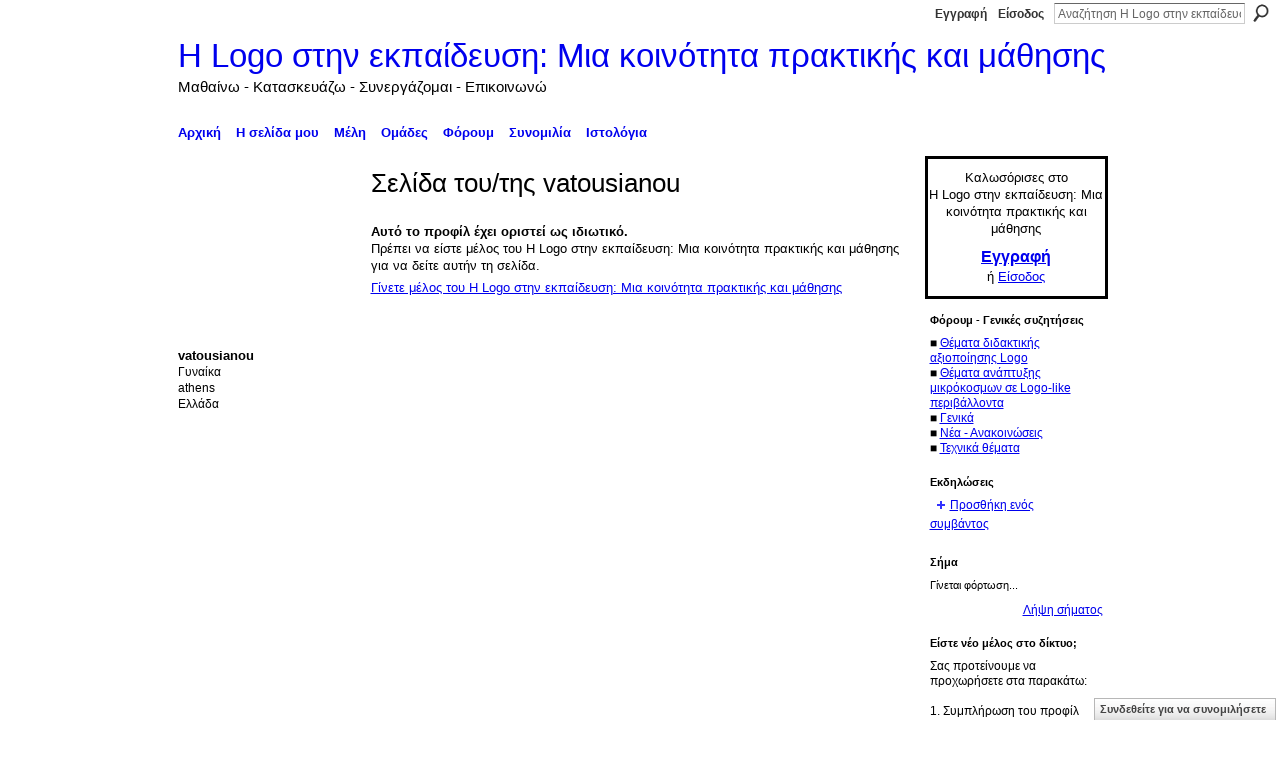

--- FILE ---
content_type: text/html; charset=UTF-8
request_url: http://logogreekworld.ning.com/profile/vatousianou
body_size: 38434
content:
<!DOCTYPE html>
<html lang="el" xmlns:og="http://ogp.me/ns#">
    <head data-layout-view="default">
<script>
    window.dataLayer = window.dataLayer || [];
        </script>
<!-- Google Tag Manager -->
<script>(function(w,d,s,l,i){w[l]=w[l]||[];w[l].push({'gtm.start':
new Date().getTime(),event:'gtm.js'});var f=d.getElementsByTagName(s)[0],
j=d.createElement(s),dl=l!='dataLayer'?'&l='+l:'';j.async=true;j.src=
'https://www.googletagmanager.com/gtm.js?id='+i+dl;f.parentNode.insertBefore(j,f);
})(window,document,'script','dataLayer','GTM-T5W4WQ');</script>
<!-- End Google Tag Manager -->
        <script>(function(){var d={date:8,app:"s",host:"s",ip:4,ua:"s",user:"s",url:"s",html:4,css:4,render:4,js:4,nlr:4,nlr_eval:4,img:4,embed:4,obj:4,mcc:4,mcr:4,mct:4,nac:4,pac:4,l_t:"s"},h=document,e="getElementsByTagName",i=window,c=function(){return(new Date).getTime()},f=c(),g={},b={},a={},j=i.bzplcm={listen:{},start:function(k){b[k]=c();return j},stop:function(k){g[k]=c()-b[k];return j},ts:function(k){g[k]=c()-f;return j},abs_ts:function(k){g[k]=c();return j},add:function(l){for(var k in l){if("function"!=typeof l[k]){a[k]=l[k]}}},send:function(){if(!g.he){j.ts("he")}a.date=["xdate"];a.host=["xhost"];a.ip=["xip"];a.ua=["xua"];a.url=["xpath"];a.html=g.he-g.hb;a.css=g.ca-g.cb;a.render=g.jb-g.hb;a.js=g.ja-g.jb;a.nlr=g.nr-g.ns;a.nlr_eval=g.ni+g.ne;a.img=h[e]("img").length;a.embed=h[e]("embed").length;a.obj=h[e]("object").length;if(i.xg&&i.xg.xnTrackEvent){i.xg.xnTrackEvent(d,"BazelCSPerfLite",a)}}}})();</script><script>if(window.bzplcm)window.bzplcm.ts('hb')</script>    <meta http-equiv="Content-Type" content="text/html; charset=utf-8" />
    <title>&Sigma;&epsilon;&lambda;ί&delta;&alpha; &tau;&omicron;&upsilon;/&tau;&eta;&sigmaf; vatousianou - &Eta; Logo &sigma;&tau;&eta;&nu; &epsilon;&kappa;&pi;&alpha;ί&delta;&epsilon;&upsilon;&sigma;&eta;: &Mu;&iota;&alpha; &kappa;&omicron;&iota;&nu;ό&tau;&eta;&tau;&alpha; &pi;&rho;&alpha;&kappa;&tau;&iota;&kappa;ή&sigmaf; &kappa;&alpha;&iota; &mu;ά&theta;&eta;&sigma;&eta;&sigmaf;</title>
    <link rel="icon" href="http://logogreekworld.ning.com/favicon.ico" type="image/x-icon" />
    <link rel="SHORTCUT ICON" href="http://logogreekworld.ning.com/favicon.ico" type="image/x-icon" />
    <meta name="description" content="Η σελίδα του/της vatousianou στο Η Logo στην εκπαίδευση: Μια κοινότητα πρακτικής και μάθησης" />
    <meta name="keywords" content="προγραμματισμού, μάθησης, ΠΕ19/20 ., κοινότητα, γλώσσα, Logo, πρακτικής, και" />
<meta name="title" content="&Sigma;&epsilon;&lambda;ί&delta;&alpha; &tau;&omicron;&upsilon;/&tau;&eta;&sigmaf; vatousianou" />
<meta property="og:type" content="website" />
<meta property="og:url" content="http://logogreekworld.ning.com/profiles/profile/show?id=vatousianou" />
<meta property="og:title" content="&Sigma;&epsilon;&lambda;ί&delta;&alpha; &tau;&omicron;&upsilon;/&tau;&eta;&sigmaf; vatousianou" />
<meta property="og:image" content="http://storage.ning.com/topology/rest/1.0/file/get/1967907662?profile=RESIZE_710x&amp;width=183&amp;height=183&amp;crop=1%3A1">
<meta name="twitter:card" content="summary" />
<meta name="twitter:title" content="&Sigma;&epsilon;&lambda;ί&delta;&alpha; &tau;&omicron;&upsilon;/&tau;&eta;&sigmaf; vatousianou" />
<meta name="twitter:description" content="Η σελίδα του/της vatousianou στο Η Logo στην εκπαίδευση: Μια κοινότητα πρακτικής και μάθησης" />
<meta name="twitter:image" content="http://storage.ning.com/topology/rest/1.0/file/get/1967907662?profile=RESIZE_710x&amp;width=183&amp;height=183&amp;crop=1%3A1" />
<link rel="image_src" href="http://storage.ning.com/topology/rest/1.0/file/get/1967907662?profile=RESIZE_710x&amp;width=183&amp;height=183&amp;crop=1%3A1" />
<script type="text/javascript">
    djConfig = { baseScriptUri: 'http://logogreekworld.ning.com/xn/static-6.11.8.1/js/dojo-0.3.1-ning/', isDebug: false }
ning = {"CurrentApp":{"premium":true,"iconUrl":"https:\/\/storage.ning.com\/topology\/rest\/1.0\/file\/get\/2746050330?profile=UPSCALE_150x150","url":"httpLogoGreekWorld.ning.com","domains":[],"online":true,"privateSource":true,"id":"LogoGreekWorld","appId":3413194,"description":"&Alpha;&sigmaf; &lambda;&epsilon;&iota;&tau;&omicron;&upsilon;&rho;&gamma;\u03ae&sigma;&omicron;&upsilon;&mu;&epsilon; &omega;&sigmaf; &mu;&iota;&alpha; &kappa;&omicron;&iota;&nu;\u03cc&tau;&eta;&tau;&alpha; &pi;&rho;&alpha;&kappa;&tau;&iota;&kappa;\u03ae&sigmaf; &kappa;&alpha;&iota; &mu;\u03ac&theta;&eta;&sigma;&eta;&sigmaf; &mu;&epsilon; &kappa;\u03cd&rho;&iota;&omicron; &theta;\u03ad&mu;&alpha; &tau;&eta;&nu; &pi;&alpha;&iota;&delta;&alpha;&gamma;&omega;&gamma;&iota;&kappa;\u03ae &alpha;&xi;&iota;&omicron;&pi;&omicron;\u03af&eta;&sigma;&eta; &tau;&eta;&sigmaf; &gamma;&lambda;\u03ce&sigma;&sigma;&alpha;&sigmaf; &pi;&rho;&omicron;&gamma;&rho;&alpha;&mu;&mu;&alpha;&tau;&iota;&sigma;&mu;&omicron;\u03cd Logo.","name":"&Eta; Logo &sigma;&tau;&eta;&nu; &epsilon;&kappa;&pi;&alpha;\u03af&delta;&epsilon;&upsilon;&sigma;&eta;: &Mu;&iota;&alpha; &kappa;&omicron;&iota;&nu;\u03cc&tau;&eta;&tau;&alpha; &pi;&rho;&alpha;&kappa;&tau;&iota;&kappa;\u03ae&sigmaf; &kappa;&alpha;&iota; &mu;\u03ac&theta;&eta;&sigma;&eta;&sigmaf;","owner":"3go6yoiahb3pf","createdDate":"2009-05-29T23:22:09.000Z","runOwnAds":false,"category":{"\u03c0\u03c1\u03bf\u03b3\u03c1\u03b1\u03bc\u03bc\u03b1\u03c4\u03b9\u03c3\u03bc\u03bf\u03cd":null,"\u03bc\u03ac\u03b8\u03b7\u03c3\u03b7\u03c2":null,"\"\u03a0\u039519\/20\".":null,"\u03ba\u03bf\u03b9\u03bd\u03cc\u03c4\u03b7\u03c4\u03b1":null,"\u03b3\u03bb\u03ce\u03c3\u03c3\u03b1":null,"Logo":null,"\u03c0\u03c1\u03b1\u03ba\u03c4\u03b9\u03ba\u03ae\u03c2":null,"\u03ba\u03b1\u03b9":null},"tags":["\u03c0\u03c1\u03bf\u03b3\u03c1\u03b1\u03bc\u03bc\u03b1\u03c4\u03b9\u03c3\u03bc\u03bf\u03cd","\u03bc\u03ac\u03b8\u03b7\u03c3\u03b7\u03c2","\"\u03a0\u039519\/20\".","\u03ba\u03bf\u03b9\u03bd\u03cc\u03c4\u03b7\u03c4\u03b1","\u03b3\u03bb\u03ce\u03c3\u03c3\u03b1","Logo","\u03c0\u03c1\u03b1\u03ba\u03c4\u03b9\u03ba\u03ae\u03c2","\u03ba\u03b1\u03b9"]},"CurrentProfile":null,"maxFileUploadSize":5};
        (function(){
            if (!window.ning) { return; }

            var age, gender, rand, obfuscated, combined;

            obfuscated = document.cookie.match(/xgdi=([^;]+)/);
            if (obfuscated) {
                var offset = 100000;
                obfuscated = parseInt(obfuscated[1]);
                rand = obfuscated / offset;
                combined = (obfuscated % offset) ^ rand;
                age = combined % 1000;
                gender = (combined / 1000) & 3;
                gender = (gender == 1 ? 'm' : gender == 2 ? 'f' : 0);
                ning.viewer = {"age":age,"gender":gender};
            }
        })();

        if (window.location.hash.indexOf('#!/') == 0) {
        window.location.replace(window.location.hash.substr(2));
    }
    window.xg = window.xg || {};
xg.captcha = {
    'shouldShow': false,
    'siteKey': '6Ldf3AoUAAAAALPgNx2gcXc8a_5XEcnNseR6WmsT'
};
xg.addOnRequire = function(f) { xg.addOnRequire.functions.push(f); };
xg.addOnRequire.functions = [];
xg.addOnFacebookLoad = function (f) { xg.addOnFacebookLoad.functions.push(f); };
xg.addOnFacebookLoad.functions = [];
xg._loader = {
    p: 0,
    loading: function(set) {  this.p++; },
    onLoad: function(set) {
                this.p--;
        if (this.p == 0 && typeof(xg._loader.onDone) == 'function') {
            xg._loader.onDone();
        }
    }
};
xg._loader.loading('xnloader');
if (window.bzplcm) {
    window.bzplcm._profileCount = 0;
    window.bzplcm._profileSend = function() { if (window.bzplcm._profileCount++ == 1) window.bzplcm.send(); };
}
xg._loader.onDone = function() {
            if(window.bzplcm)window.bzplcm.start('ni');
        xg.shared.util.parseWidgets();    var addOnRequireFunctions = xg.addOnRequire.functions;
    xg.addOnRequire = function(f) { f(); };
    try {
        if (addOnRequireFunctions) { dojo.lang.forEach(addOnRequireFunctions, function(onRequire) { onRequire.apply(); }); }
    } catch (e) {
        if(window.bzplcm)window.bzplcm.ts('nx').send();
        throw e;
    }
    if(window.bzplcm) { window.bzplcm.stop('ni'); window.bzplcm._profileSend(); }
};
window.xn = { track: { event: function() {}, pageView: function() {}, registerCompletedFlow: function() {}, registerError: function() {}, timer: function() { return { lapTime: function() {} }; } } };</script>

<style type="text/css" media="screen,projection">
#xg_navigation ul div.xg_subtab ul li a {
    color:#888888;
    background:#F2F2F2;
}
#xg_navigation ul div.xg_subtab ul li a:hover {
    color:#555555;
    background:#D9D9D9;
}
</style>
<script>if(window.bzplcm)window.bzplcm.ts('cb')</script>
<style type="text/css" media="screen,projection">
@import url("http://static.ning.com/socialnetworkmain/widgets/index/css/common.min.css?xn_version=1229287718");
@import url("http://static.ning.com/socialnetworkmain/widgets/profiles/css/component.min.css?xn_version=467783652");
@import url("http://static.ning.com/socialnetworkmain/widgets/chat/css/bottom-bar.min.css?xn_version=512265546");
@import url("http://static.ning.com/socialnetworkmain/widgets/index/css/typography-normal.min.css?xn_version=546337766");
@import url("http://static.ning.com/socialnetworkmain/widgets/index/css/icon/icons-33f.min.css?xn_version=4138370662");
@import url("http://static.ning.com/socialnetworkmain/widgets/index/css/link-underline.min.css?xn_version=147109528");
@import url("http://static.ning.com/socialnetworkmain/widgets/index/css/ningbar-invert.min.css?xn_version=4183660797");

</style>

<style type="text/css" media="screen,projection">
@import url("/generated-69469167cc2001-95909236-css?xn_version=202512201152");

</style>

<style type="text/css" media="screen,projection">
@import url("http://storage.ning.com/topology/rest/1.0/file/get/1922421271?profile=original");
@import url("http://storage.ning.com/topology/rest/1.0/file/get/1973917362?profile=original");

</style>

<!--[if IE 6]>
    <link rel="stylesheet" type="text/css" href="http://static.ning.com/socialnetworkmain/widgets/index/css/common-ie6.min.css?xn_version=463104712" />
<![endif]-->
<!--[if IE 7]>
<link rel="stylesheet" type="text/css" href="http://static.ning.com/socialnetworkmain/widgets/index/css/common-ie7.css?xn_version=2712659298" />
<![endif]-->
<script>if(window.bzplcm)window.bzplcm.ts('ca')</script><link rel="EditURI" type="application/rsd+xml" title="RSD" href="http://logogreekworld.ning.com/profiles/blog/rsd" />
<script type="text/javascript">(function(a,b){if(/(android|bb\d+|meego).+mobile|avantgo|bada\/|blackberry|blazer|compal|elaine|fennec|hiptop|iemobile|ip(hone|od)|iris|kindle|lge |maemo|midp|mmp|netfront|opera m(ob|in)i|palm( os)?|phone|p(ixi|re)\/|plucker|pocket|psp|series(4|6)0|symbian|treo|up\.(browser|link)|vodafone|wap|windows (ce|phone)|xda|xiino/i.test(a)||/1207|6310|6590|3gso|4thp|50[1-6]i|770s|802s|a wa|abac|ac(er|oo|s\-)|ai(ko|rn)|al(av|ca|co)|amoi|an(ex|ny|yw)|aptu|ar(ch|go)|as(te|us)|attw|au(di|\-m|r |s )|avan|be(ck|ll|nq)|bi(lb|rd)|bl(ac|az)|br(e|v)w|bumb|bw\-(n|u)|c55\/|capi|ccwa|cdm\-|cell|chtm|cldc|cmd\-|co(mp|nd)|craw|da(it|ll|ng)|dbte|dc\-s|devi|dica|dmob|do(c|p)o|ds(12|\-d)|el(49|ai)|em(l2|ul)|er(ic|k0)|esl8|ez([4-7]0|os|wa|ze)|fetc|fly(\-|_)|g1 u|g560|gene|gf\-5|g\-mo|go(\.w|od)|gr(ad|un)|haie|hcit|hd\-(m|p|t)|hei\-|hi(pt|ta)|hp( i|ip)|hs\-c|ht(c(\-| |_|a|g|p|s|t)|tp)|hu(aw|tc)|i\-(20|go|ma)|i230|iac( |\-|\/)|ibro|idea|ig01|ikom|im1k|inno|ipaq|iris|ja(t|v)a|jbro|jemu|jigs|kddi|keji|kgt( |\/)|klon|kpt |kwc\-|kyo(c|k)|le(no|xi)|lg( g|\/(k|l|u)|50|54|\-[a-w])|libw|lynx|m1\-w|m3ga|m50\/|ma(te|ui|xo)|mc(01|21|ca)|m\-cr|me(rc|ri)|mi(o8|oa|ts)|mmef|mo(01|02|bi|de|do|t(\-| |o|v)|zz)|mt(50|p1|v )|mwbp|mywa|n10[0-2]|n20[2-3]|n30(0|2)|n50(0|2|5)|n7(0(0|1)|10)|ne((c|m)\-|on|tf|wf|wg|wt)|nok(6|i)|nzph|o2im|op(ti|wv)|oran|owg1|p800|pan(a|d|t)|pdxg|pg(13|\-([1-8]|c))|phil|pire|pl(ay|uc)|pn\-2|po(ck|rt|se)|prox|psio|pt\-g|qa\-a|qc(07|12|21|32|60|\-[2-7]|i\-)|qtek|r380|r600|raks|rim9|ro(ve|zo)|s55\/|sa(ge|ma|mm|ms|ny|va)|sc(01|h\-|oo|p\-)|sdk\/|se(c(\-|0|1)|47|mc|nd|ri)|sgh\-|shar|sie(\-|m)|sk\-0|sl(45|id)|sm(al|ar|b3|it|t5)|so(ft|ny)|sp(01|h\-|v\-|v )|sy(01|mb)|t2(18|50)|t6(00|10|18)|ta(gt|lk)|tcl\-|tdg\-|tel(i|m)|tim\-|t\-mo|to(pl|sh)|ts(70|m\-|m3|m5)|tx\-9|up(\.b|g1|si)|utst|v400|v750|veri|vi(rg|te)|vk(40|5[0-3]|\-v)|vm40|voda|vulc|vx(52|53|60|61|70|80|81|83|85|98)|w3c(\-| )|webc|whit|wi(g |nc|nw)|wmlb|wonu|x700|yas\-|your|zeto|zte\-/i.test(a.substr(0,4)))window.location.replace(b)})(navigator.userAgent||navigator.vendor||window.opera,'http://logogreekworld.ning.com/m/profile?screenName=2v5wm9ruqx95b');</script>
    </head>
    <body>
<!-- Google Tag Manager (noscript) -->
<noscript><iframe src="https://www.googletagmanager.com/ns.html?id=GTM-T5W4WQ"
height="0" width="0" style="display:none;visibility:hidden"></iframe></noscript>
<!-- End Google Tag Manager (noscript) -->
        <div id='fb-root'></div>
<script>
  window.fbAsyncInit = function () {
    FB.init({
      appId      : '627458297445341', 
      status     : true,   
      cookie     : true,   
      xfbml      : false, 
      version    : 'v2.3'  
    });
    var n = xg.addOnFacebookLoad.functions.length;
    for (var i = 0; i < n; i++) {
      xg.addOnFacebookLoad.functions[i]();
    }
    xg.addOnFacebookLoad = function (f) { f(); };
    xg.addOnFacebookLoad.functions = [];
  };
  (function() {
    var e = document.createElement('script');
    e.src = document.location.protocol + '//connect.facebook.net/el_GR/sdk.js';
    e.async = true;
    document.getElementById('fb-root').appendChild(e);
  })();
</script>        <div id="xn_bar">
            <div id="xn_bar_menu">
                <div id="xn_bar_menu_branding" >
                                    </div>

                <div id="xn_bar_menu_more">
                    <form id="xn_bar_menu_search" method="GET" action="http://logogreekworld.ning.com/main/search/search">
                        <fieldset>
                            <input type="text" name="q" id="xn_bar_menu_search_query" value="Αναζήτηση &Eta; Logo &sigma;&tau;&eta;&nu; &epsilon;&kappa;&pi;&alpha;ί&delta;&epsilon;&upsilon;&sigma;&eta;: &Mu;&iota;&alpha; &kappa;&omicron;&iota;&nu;ό&tau;&eta;&tau;&alpha; &pi;&rho;&alpha;&kappa;&tau;&iota;&kappa;ή&sigmaf; &kappa;&alpha;&iota; &mu;ά&theta;&eta;&sigma;&eta;&sigmaf;" _hint="Αναζήτηση &Eta; Logo &sigma;&tau;&eta;&nu; &epsilon;&kappa;&pi;&alpha;ί&delta;&epsilon;&upsilon;&sigma;&eta;: &Mu;&iota;&alpha; &kappa;&omicron;&iota;&nu;ό&tau;&eta;&tau;&alpha; &pi;&rho;&alpha;&kappa;&tau;&iota;&kappa;ή&sigmaf; &kappa;&alpha;&iota; &mu;ά&theta;&eta;&sigma;&eta;&sigmaf;" accesskey="4" class="text xj_search_hint" />
                            <a id="xn_bar_menu_search_submit" href="#" onclick="document.getElementById('xn_bar_menu_search').submit();return false">Αναζήτηση</a>
                        </fieldset>
                    </form>
                </div>

                            <ul id="xn_bar_menu_tabs">
                                            <li><a href="http://logogreekworld.ning.com/main/authorization/signUp?target=http%3A%2F%2Flogogreekworld.ning.com%2Fprofiles%2Fprofile%2Fshow%3Fid%3Dvatousianou%26">Εγγραφή</a></li>
                                                <li><a href="http://logogreekworld.ning.com/main/authorization/signIn?target=http%3A%2F%2Flogogreekworld.ning.com%2Fprofiles%2Fprofile%2Fshow%3Fid%3Dvatousianou%26">Είσοδος</a></li>
                                    </ul>
                        </div>
        </div>
        
        
        <div id="xg" class="xg_theme xg_widget_profiles xg_widget_profiles_profile xg_widget_profiles_profile_show" data-layout-pack="classic">
            <div id="xg_head">
                <div id="xg_masthead">
                    <p id="xg_sitename"><a id="application_name_header_link" href="/">&Eta; Logo &sigma;&tau;&eta;&nu; &epsilon;&kappa;&pi;&alpha;ί&delta;&epsilon;&upsilon;&sigma;&eta;: &Mu;&iota;&alpha; &kappa;&omicron;&iota;&nu;ό&tau;&eta;&tau;&alpha; &pi;&rho;&alpha;&kappa;&tau;&iota;&kappa;ή&sigmaf; &kappa;&alpha;&iota; &mu;ά&theta;&eta;&sigma;&eta;&sigmaf;</a></p>
                    <p id="xg_sitedesc" class="xj_site_desc">&Mu;&alpha;&theta;&alpha;ί&nu;&omega; - &Kappa;&alpha;&tau;&alpha;&sigma;&kappa;&epsilon;&upsilon;ά&zeta;&omega; - &Sigma;&upsilon;&nu;&epsilon;&rho;&gamma;ά&zeta;&omicron;&mu;&alpha;&iota; - &Epsilon;&pi;&iota;&kappa;&omicron;&iota;&nu;&omega;&nu;ώ</p>
                </div>
                <div id="xg_navigation">
                    <ul>
    <li id="xg_tab_main" class="xg_subtab"><a href="/"><span>&Alpha;&rho;&chi;&iota;&kappa;ή</span></a></li><li id="xg_tab_profile" class="xg_subtab"><a href="/profiles"><span>&Eta; &sigma;&epsilon;&lambda;ί&delta;&alpha; &mu;&omicron;&upsilon;</span></a></li><li id="xg_tab_members" class="xg_subtab this"><a href="/profiles/members/"><span>&Mu;έ&lambda;&eta;</span></a></li><li id="xg_tab_groups" class="xg_subtab"><a href="/groups"><span>&Omicron;&mu;ά&delta;&epsilon;&sigmaf;</span></a></li><li id="xg_tab_forum" class="xg_subtab"><a href="/forum"><span>&Phi;ό&rho;&omicron;&upsilon;&mu;</span></a></li><li id="xg_tab_chat" class="xg_subtab"><a href="/chat"><span>&Sigma;&upsilon;&nu;&omicron;&mu;&iota;&lambda;ί&alpha;</span></a></li><li id="xg_tab_xn0" class="xg_subtab"><a href="/profiles/blog/list"><span>&Iota;&sigma;&tau;&omicron;&lambda;ό&gamma;&iota;&alpha;</span></a></li></ul>

                </div>
            </div>
            
            <div id="xg_body">
                
                <div class="xg_column xg_span-16 xj_classic_canvas">
                    <div  class='xg_colgroup first-child last-child'>
<div _maxEmbedWidth="730" _columnCount="3"  class='xg_3col first-child'>
<div  class='xg_colgroup last-child'>
<div _maxEmbedWidth="171" _columnCount="1"  id="xg_layout_column_1" class='xg_1col first-child'>
<div class="xg_module xg_module_with_dialog module_user_summary">
    <div class="module_user_thumbnail">
        <div>
            <span class="table_img dy-avatar dy-avatar-full-width "><img id="xj_photo_img_tag" _origImgUrl="http://storage.ning.com/topology/rest/1.0/file/get/1967907662?profile=original" class="photo " src="http://storage.ning.com/topology/rest/1.0/file/get/1967907662?profile=RESIZE_710x&amp;width=184&amp;height=184&amp;crop=1%3A1" alt="" /></span>        </div>
    </div><!-- module_user_thumbnail -->
    <div class="xg_module_body profile vcard">
        <dl class="last-child">
            <dt class="fn">
                <span class="fn">vatousianou</span>
                <span><ul class="member_detail"><li>Γυναίκα</li><li>athens</li><li>&Epsilon;&lambda;&lambda;ά&delta;&alpha;</li></ul></span>            </dt>
                    </dl>
    </div>
</div>
&nbsp;</div>
<div _maxEmbedWidth="540" _columnCount="2"  id="xg_layout_column_2" class='xg_2col last-child'>
    <div class="xg_headline">
<div class="tb"><h1>&Sigma;&epsilon;&lambda;ί&delta;&alpha; &tau;&omicron;&upsilon;/&tau;&eta;&sigmaf; vatousianou</h1>
    </div>
</div>
<div class="xg_module">
    <div class="xg_module_body">
        <h3>Αυτό το προφίλ έχει οριστεί ως ιδιωτικό.</h3>
                    <p>Πρέπει να είστε μέλος του &Eta; Logo &sigma;&tau;&eta;&nu; &epsilon;&kappa;&pi;&alpha;ί&delta;&epsilon;&upsilon;&sigma;&eta;: &Mu;&iota;&alpha; &kappa;&omicron;&iota;&nu;ό&tau;&eta;&tau;&alpha; &pi;&rho;&alpha;&kappa;&tau;&iota;&kappa;ή&sigmaf; &kappa;&alpha;&iota; &mu;ά&theta;&eta;&sigma;&eta;&sigmaf; για να δείτε αυτήν τη σελίδα.</p>
        <p><a href="http://logogreekworld.ning.com/main/authorization/signUp?target=http%3A%2F%2Flogogreekworld.ning.com%2Fprofiles%2Fprofile%2Fshow%3Fid%3Dvatousianou%26">Γίνετε μέλος του Η Logo στην εκπαίδευση: Μια κοινότητα πρακτικής και μάθησης</a></p>    </div>
</div>
&nbsp;</div>
</div>
&nbsp;</div>
<div _maxEmbedWidth="173" _columnCount="1"  class='xg_1col last-child'>
&nbsp;</div>
</div>

                </div>
                <div class="xg_column xg_span-4 xg_last xj_classic_sidebar">
                        <div class="xg_module" id="xg_module_account">
        <div class="xg_module_body xg_signup xg_lightborder">
            <p>Καλωσόρισες στο<br />&Eta; Logo &sigma;&tau;&eta;&nu; &epsilon;&kappa;&pi;&alpha;ί&delta;&epsilon;&upsilon;&sigma;&eta;: &Mu;&iota;&alpha; &kappa;&omicron;&iota;&nu;ό&tau;&eta;&tau;&alpha; &pi;&rho;&alpha;&kappa;&tau;&iota;&kappa;ή&sigmaf; &kappa;&alpha;&iota; &mu;ά&theta;&eta;&sigma;&eta;&sigmaf;</p>
                        <p class="last-child"><big><strong><a href="http://logogreekworld.ning.com/main/authorization/signUp?target=http%3A%2F%2Flogogreekworld.ning.com%2Fprofiles%2Fprofile%2Fshow%3Fid%3Dvatousianou%26">Εγγραφή</a></strong></big><br/>ή <a href="http://logogreekworld.ning.com/main/authorization/signIn?target=http%3A%2F%2Flogogreekworld.ning.com%2Fprofiles%2Fprofile%2Fshow%3Fid%3Dvatousianou%26" style="white-space:nowrap">Είσοδος</a></p>
                    </div>
    </div>
<div class="xg_module html_module module_text xg_reset" data-module_name="text"
        >
        <div class="xg_module_head"><h2>&Phi;ό&rho;&omicron;&upsilon;&mu; - &Gamma;&epsilon;&nu;&iota;&kappa;έ&sigmaf; &sigma;&upsilon;&zeta;&eta;&tau;ή&sigma;&epsilon;&iota;&sigmaf;</h2></div>
        <div class="xg_module_body xg_user_generated">
            ■ <a href="http://logogreekworld.ning.com/forum/categories/thhemata-didaktikhes/listForCategory">Θέματα διδακτικής αξιοποίησης Logo</a><br />
■ <a href="http://logogreekworld.ning.com/forum/categories/thhemata-anhaptyxes/listForCategory">Θέματα ανάπτυξης μικρόκοσμων σε Logo-like περιβάλλοντα</a><br />
■ <a href="http://logogreekworld.ning.com/forum/categories/genikha-1/listForCategory">Γενικά</a><br />
■ <a href="http://logogreekworld.ning.com/forum/categories/nhea-anakoinhoseis/listForCategory">Νέα - Ανακοινώσεις</a><br />
■ <a href="http://logogreekworld.ning.com/forum/categories/technikha-thhemata/listForCategory">Τεχνικά θέματα</a><br />
        </div>
        </div>
<div class="xg_module module_events" data-module_name="events">
    <div class="xg_module_head">
        <h2>Εκδηλώσεις</h2>
    </div>
    <div class="xg_module_foot">
        <ul>
                            <li class="left"><a href="http://logogreekworld.ning.com/events/event/new?cancelTarget=http%3A%2F%2Flogogreekworld.ning.com%2Fprofiles%2Fprofile%2Fshow%3Fid%3Dvatousianou%26" class="xg_sprite xg_sprite-add">Προσθήκη ενός συμβάντος</a></li>
                        </ul>
    </div>
</div>
	<div class="xg_module module_badge">
		<div class="xg_module_head">
	    <h2>Σήμα</h2>
	    </div>
	    <div class="xg_module_body xj_badge_body xj_embed_container" data-module_name="badge" _embedCode="&lt;object classid=&quot;clsid:D27CDB6E-AE6D-11cf-96B8-444553540000&quot; codebase=&quot;http://fpdownload.macromedia.com/get/flashplayer/current/swflash.cab&quot;
    id=&quot;badgeSwf&quot; width=&quot;100%&quot; height=&quot;104&quot; &gt;
    &lt;param name=&quot;movie&quot; value=&quot;http://static.ning.com/socialnetworkmain/widgets/index/swf/badge.swf?xn_version=124632088&quot; /&gt;
    &lt;param name=&quot;quality&quot; value=&quot;high&quot; /&gt;
    &lt;param name=&quot;bgcolor&quot; value=&quot;#FFFFFF&quot; /&gt;
    &lt;param name=&quot;flashvars&quot; value=&quot;hideVisit=1&amp;amp;config=http%3A%2F%2Flogogreekworld.ning.com%2Fmain%2Fbadge%2FshowPlayerConfig%3Fsize%3Dsmall%26v%3D29&amp;amp;backgroundColor=0xFFFFFF&amp;amp;textColor=0x0E78BC&quot; /&gt;
    &lt;param name=&quot;wmode&quot; value=&quot;opaque&quot;/&gt;
    &lt;param name=&quot;allowScriptAccess&quot; value=&quot;always&quot; /&gt;
&lt;embed
    class=&quot;xj_badge_embed&quot;
    src=&quot;http://static.ning.com/socialnetworkmain/widgets/index/swf/badge.swf?xn_version=124632088&quot;
    quality=high
    bgColor=&quot;#FFFFFF&quot;
    width=&quot;100%&quot;
    height=&quot;104&quot;
    name=&quot;badgeSwf&quot;
    type=&quot;application/x-shockwave-flash&quot;
    pluginspage=&quot;http://www.macromedia.com/go/getflashplayer&quot;
    wmode=&quot;opaque&quot;
    FlashVars=&quot;hideVisit=1&amp;amp;config=http%3A%2F%2Flogogreekworld.ning.com%2Fmain%2Fbadge%2FshowPlayerConfig%3Fsize%3Dsmall%26v%3D29&amp;amp;backgroundColor=0xFFFFFF&amp;amp;textColor=0x0E78BC&quot;
    scale=&quot;noscale&quot;
    allowScriptAccess=&quot;always&quot;&gt;
&lt;/embed&gt;
&lt;/object&gt;">
    Γίνεται φόρτωση...</div>
	    <div class="xg_module_foot">
	        <p class="right"><a href="http://logogreekworld.ning.com/main/embeddable/list">Λήψη σήματος</a></p>
	    </div>
	</div>
<div class="xg_module html_module module_text xg_reset" data-module_name="text"
        >
        <div class="xg_module_head"><h2>&Epsilon;ί&sigma;&tau;&epsilon; &nu;έ&omicron; &mu;έ&lambda;&omicron;&sigmaf; &sigma;&tau;&omicron; &delta;ί&kappa;&tau;&upsilon;&omicron;;</h2></div>
        <div class="xg_module_body xg_user_generated">
            Σας προτείνουμε να προχωρήσετε στα παρακάτω:<br />
<br />
1. Συμπλήρωση του προφίλ σας. Παρακαλούμε κάθε μέλος να προσθέσει φωτογραφία στο προφίλ του/της ή στο "Η σελίδα μου", αλλά και να συμπληρώσει όσο το δυνατόν περισσότερα στοιχεία σε αυτά, για να γνωριστούμε καλύτερα.<br />
<br />
2. <a href="http://logogreekworld.ning.com/photo/photo/newWithUploader" target="_blank">Προσθήκη φωτογραφιών</a>.<br />
<br />
3. <a href="http://logogreekworld.ning.com/video/video/newWithUploader" target="_blank">Προσθήκη βίντεο</a>.<br />
<br />
4. Συμμετοχή σε μια ή περισσότερες <a href="http://logogreekworld.ning.com/groups" target="_blank">ομάδα/ες</a> του ενδιαφέροντός σας.<br />
<br />
5. Συμμετοχή σε μια ή περισσότερες <a href="http://logogreekworld.ning.com/forum" target="_blank">συζήτηση/εις</a> του ενδιαφέροντός σας.<br />
<br />
6. Συμμετοχή στη <a href="http://logogreekworld.ning.com/forum/topics/gnorimhia-melhon-dikthuoy" target="_blank">συζήτηση Γνωριμία μελών δικτύου</a> για να γνωριστούμε καλύτερα.<br />
<br />
7. Προσθήκη συζήτησης/σεων του ενδιαφέροντός σας (αν δεν υπάρχει/ουν ήδη).<br />
Παρακαλούμε, η εκκίνηση νέων εξειδικευμένων συζητήσεων, να μην γίνεται στο <a href="http://logogreekworld.ning.com/forum" target="_blank">φόρουμ των γενικών συζητήσεων</a>, αλλά στο φόρουμ της αντίστοιχης ομάδας. Πχ για ένα θέμα σχετικό με <a href="http://logogreekworld.ning.com/group/LogoDhmotiko" target="_blank">Η Logo στο Δημοτικό</a>, η συζήτηση θα πρέπει να εκκινηθεί <a href="http://logogreekworld.ning.com/group/LogoDhmotiko" target="_blank">στο φόρουμ της ομάδας αυτής</a>. Αν δεν υπάρχει αντίστοιχη ομάδα και νομίζετε ότι πρέπει να δημιουργηθεί, προχωρήστε στη δημιουργία της!<br />
<br />
8. <a href="http://logogreekworld.ning.com/profiles/blog/new" target="_blank">Προσθήκη καταχώρισης/εων ιστολογίου</a>.<br />
<br />
9. <a href="http://logogreekworld.ning.com/groups/group/new" target="_blank">Προσθήκη ομάδας/ων του ενδιαφέροντός σας</a> (αν δεν υπάρχει/ουν ήδη).<br />
Για επισημάνσεις, απορίες, ερωτήσεις, πληροφορίες επικοινωνήστε με την <a href="http://logogreekworld.ning.com/profile/KaterinaGlezou" target="_blank">Κατερίνα Γλέζου</a>.<br />
        </div>
        </div>

                </div>
            </div>
            <div id="xg_foot">
                <p class="left">
    © 2026             &nbsp; Created by <a href="/profile/KaterinaGlezou">&Kappa;&alpha;&tau;&epsilon;&rho;ί&nu;&alpha; &Gamma;&lambda;έ&zeta;&omicron;&upsilon;</a>.            &nbsp;
    Με την υποστήριξη του<a class="poweredBy-logo" href="https://www.ning.com/" title="" alt="" rel="dofollow">
    <img class="poweredbylogo" width="87" height="15" src="http://static.ning.com/socialnetworkmain/widgets/index/gfx/Ning_MM_footer_blk@2x.png?xn_version=3605040243"
         title="Ning Website Builder" alt="Website builder | Create website | Ning.com">
</a>    </p>
    <p class="right xg_lightfont">
                    <a href="http://logogreekworld.ning.com/main/embeddable/list">Διακριτικά</a> &nbsp;|&nbsp;
                        <a href="http://logogreekworld.ning.com/main/authorization/signUp?target=http%3A%2F%2Flogogreekworld.ning.com%2Fmain%2Findex%2Freport" dojoType="PromptToJoinLink" _joinPromptText="&Epsilon;&gamma;&gamma;&rho;&alpha;&phi;&epsilon;ί&tau;&epsilon; ή &sigma;&upsilon;&nu;&delta;&epsilon;&theta;&epsilon;ί&tau;&epsilon; &gamma;&iota;&alpha; &nu;&alpha; &omicron;&lambda;&omicron;&kappa;&lambda;&eta;&rho;ώ&sigma;&epsilon;&tau;&epsilon; &alpha;&upsilon;&tau;ό &tau;&omicron; &beta;ή&mu;&alpha;." _hasSignUp="true" _signInUrl="http://logogreekworld.ning.com/main/authorization/signIn?target=http%3A%2F%2Flogogreekworld.ning.com%2Fmain%2Findex%2Freport">Αναφορά προβλήματος</a> &nbsp;|&nbsp;
                        <a href="http://logogreekworld.ning.com/main/authorization/termsOfService?previousUrl=http%3A%2F%2Flogogreekworld.ning.com%2Fprofiles%2Fprofile%2Fshow%3Fid%3Dvatousianou%26">Όροι χρήσης</a>
            </p>

            </div>
        </div>
        
        <div id="xj_baz17246" class="xg_theme"></div>
<div id="xg_overlay" style="display:none;">
<!--[if lte IE 6.5]><iframe></iframe><![endif]-->
</div>
<!--googleoff: all--><noscript>
	<style type="text/css" media="screen">
        #xg { position:relative;top:120px; }
        #xn_bar { top:120px; }
	</style>
	<div class="errordesc noscript">
		<div>
            <h3><strong>Γεια σας, πρέπει να ενεργοποιήσετε τη JavaScript για να μπορέσετε να χρησιμοποιήσετε το &Eta; Logo &sigma;&tau;&eta;&nu; &epsilon;&kappa;&pi;&alpha;ί&delta;&epsilon;&upsilon;&sigma;&eta;: &Mu;&iota;&alpha; &kappa;&omicron;&iota;&nu;ό&tau;&eta;&tau;&alpha; &pi;&rho;&alpha;&kappa;&tau;&iota;&kappa;ή&sigmaf; &kappa;&alpha;&iota; &mu;ά&theta;&eta;&sigma;&eta;&sigmaf;.</strong></h3>
            <p>Παρακαλώ ελέγξτε τις ρυθμίσεις του προγράμματος περιήγησης σας ή επικοινωνήστε με τον διαχειριστή του συστήματός σας.</p>
			<img src="/xn_resources/widgets/index/gfx/jstrk_off.gif" alt="" height="1" width="1" />
		</div>
	</div>
</noscript><!--googleon: all-->
<script>if(window.bzplcm)window.bzplcm.ts('jb')</script><script type="text/javascript" src="http://static.ning.com/socialnetworkmain/widgets/lib/core.min.js?xn_version=1651386455"></script>        <script>
            var sources = ["http:\/\/static.ning.com\/socialnetworkmain\/widgets\/lib\/js\/jquery\/jquery-ui.min.js?xn_version=2186421962","http:\/\/static.ning.com\/socialnetworkmain\/widgets\/lib\/js\/modernizr\/modernizr.custom.js?xn_version=202512201152","http:\/\/static.ning.com\/socialnetworkmain\/widgets\/lib\/js\/jquery\/jstorage.min.js?xn_version=1968060033","http:\/\/static.ning.com\/socialnetworkmain\/widgets\/lib\/js\/jquery\/jquery.autoResize.js?xn_version=202512201152","http:\/\/static.ning.com\/socialnetworkmain\/widgets\/lib\/js\/jquery\/jquery.jsonp.min.js?xn_version=1071124156","http:\/\/static.ning.com\/socialnetworkmain\/widgets\/lib\/js\/Base64.js?xn_version=202512201152","http:\/\/static.ning.com\/socialnetworkmain\/widgets\/lib\/js\/jquery\/jquery.ui.widget.js?xn_version=202512201152","http:\/\/static.ning.com\/socialnetworkmain\/widgets\/lib\/js\/jquery\/jquery.iframe-transport.js?xn_version=202512201152","http:\/\/static.ning.com\/socialnetworkmain\/widgets\/lib\/js\/jquery\/jquery.fileupload.js?xn_version=202512201152","https:\/\/storage.ning.com\/topology\/rest\/1.0\/file\/get\/12882235098?profile=original&r=1724775459","https:\/\/storage.ning.com\/topology\/rest\/1.0\/file\/get\/12882234892?profile=original&r=1724775460","https:\/\/storage.ning.com\/topology\/rest\/1.0\/file\/get\/11108944291?profile=original&r=1684135727"];
            var numSources = sources.length;
                        var heads = document.getElementsByTagName('head');
            var node = heads.length > 0 ? heads[0] : document.body;
            var onloadFunctionsObj = {};

            var createScriptTagFunc = function(source) {
                var script = document.createElement('script');
                
                script.type = 'text/javascript';
                                var currentOnLoad = function() {xg._loader.onLoad(source);};
                if (script.readyState) { //for IE (including IE9)
                    script.onreadystatechange = function() {
                        if (script.readyState == 'complete' || script.readyState == 'loaded') {
                            script.onreadystatechange = null;
                            currentOnLoad();
                        }
                    }
                } else {
                   script.onerror = script.onload = currentOnLoad;
                }

                script.src = source;
                node.appendChild(script);
            };

            for (var i = 0; i < numSources; i++) {
                                xg._loader.loading(sources[i]);
                createScriptTagFunc(sources[i]);
            }
        </script>
    <script type="text/javascript">
if (!ning._) {ning._ = {}}
ning._.compat = { encryptedToken: "<empty>" }
ning._.CurrentServerTime = "2026-01-15T05:26:54+00:00";
ning._.probableScreenName = "";
ning._.domains = {
    base: 'ning.com',
    ports: { http: '80', ssl: '443' }
};
ning.loader.version = '202512201152'; // DEP-251220_1:477f7ee 33
djConfig.parseWidgets = false;
</script>
<script>if(window.bzplcm)window.bzplcm.ts('ja')</script><script>window.bzplcm.add({"app":"LogoGreekWorld","user":null,"l_t":"xfprofiles","mcr":4,"mct":4});</script>    <script type="text/javascript">
        xg.token = '';
xg.canTweet = false;
xg.cdnHost = 'static.ning.com';
xg.version = '202512201152';
xg.useMultiCdn = true;
xg.staticRoot = 'socialnetworkmain';
xg.xnTrackHost = "coll.ning.com";
    xg.cdnDefaultPolicyHost = 'static';
    xg.cdnPolicy = [];
xg.global = xg.global || {};
xg.global.currentMozzle = 'profiles';
xg.global.userCanInvite = false;
xg.global.requestBase = '';
xg.global.locale = 'el_GR';
xg.num_thousand_sep = ",";
xg.num_decimal_sep = ".";
(function() {
    dojo.addOnLoad(function() {
        if(window.bzplcm) { window.bzplcm.ts('hr'); window.bzplcm._profileSend(); }
            });
            ning.loader.require('xg.index.like.desktopLike', function() { xg._loader.onLoad('xnloader'); });
    })();    </script>
    <div class="xg_chat chatFooter signedOut" >
        <div id="userListContainer" class="xg_verticalPane xg_userWidth">
            <div class="xg_chatBar xg_bottomBar xg_userBar">
                <a class="xg_info xg_info_full" href="/main/authorization/signIn?chat=true">Συνδεθείτε για να συνομιλήσετε</a>            </div>
        </div>
    </div>
<script type="text/javascript">
var gaJsHost = (("https:" == document.location.protocol) ? "https://ssl." : "http://www.");
document.write(unescape("%3Cscript src='" + gaJsHost + "google-analytics.com/ga.js' type='text/javascript'%3E%3C/script%3E"));
</script>
<script type="text/javascript">
try {
var pageTracker = _gat._getTracker("UA-10962280-1");
pageTracker._trackPageview();
} catch(err) {}</script>

<div style='position: absolute; top: 192px; right: 15px;' id="google_translate_element"></div><script>
function googleTranslateElementInit() {
new google.translate.TranslateElement({
pageLanguage: 'gr'
}, 'google_translate_element');
}
</script><script src="http://translate.google.com/translate_a/element.js?cb=googleTranslateElementInit"></script><script>if(window.bzplcm)window.bzplcm.ts('he')</script><script>
    document.addEventListener("DOMContentLoaded", function () {
        if (!dataLayer) {
            return;
        }
        var handler = function (event) {
            var element = event.currentTarget;
            if (element.hasAttribute('data-track-disable')) {
                return;
            }
            var options = JSON.parse(element.getAttribute('data-track'));
            dataLayer.push({
                'event'         : 'trackEvent',
                'eventType'     : 'googleAnalyticsNetwork',
                'eventCategory' : options && options.category || '',
                'eventAction'   : options && options.action || '',
                'eventLabel'    : options && options.label || '',
                'eventValue'    : options && options.value || ''
            });
            if (options && options.ga4) {
                dataLayer.push(options.ga4);
            }
        };
        var elements = document.querySelectorAll('[data-track]');
        for (var i = 0; i < elements.length; i++) {
            elements[i].addEventListener('click', handler);
        }
    });
</script>


    </body>
</html>


--- FILE ---
content_type: text/css
request_url: http://static.ning.com/socialnetworkmain/widgets/index/css/icon/icons-33f.min.css?xn_version=4138370662
body_size: 446
content:
.xg_sprite,.xg_icon,.rich-comment,.rich-comment em,.delete,.smalldelete,.activity-delete,ul.rating-themed,ul.rating-themed a:hover,ul.rating-themed a:active,ul.rating-themed a:focus,ul.rating-themed .current{background-image:url(//static.ning.com/socialnetworkmain/widgets/index/gfx/icons/xg_sprite-3333FF.png?v=3244555409);_background-image:url(//static.ning.com/socialnetworkmain/widgets/index/gfx/icons/ie6/xg_sprite-3333FF.png?v=4291570312);}